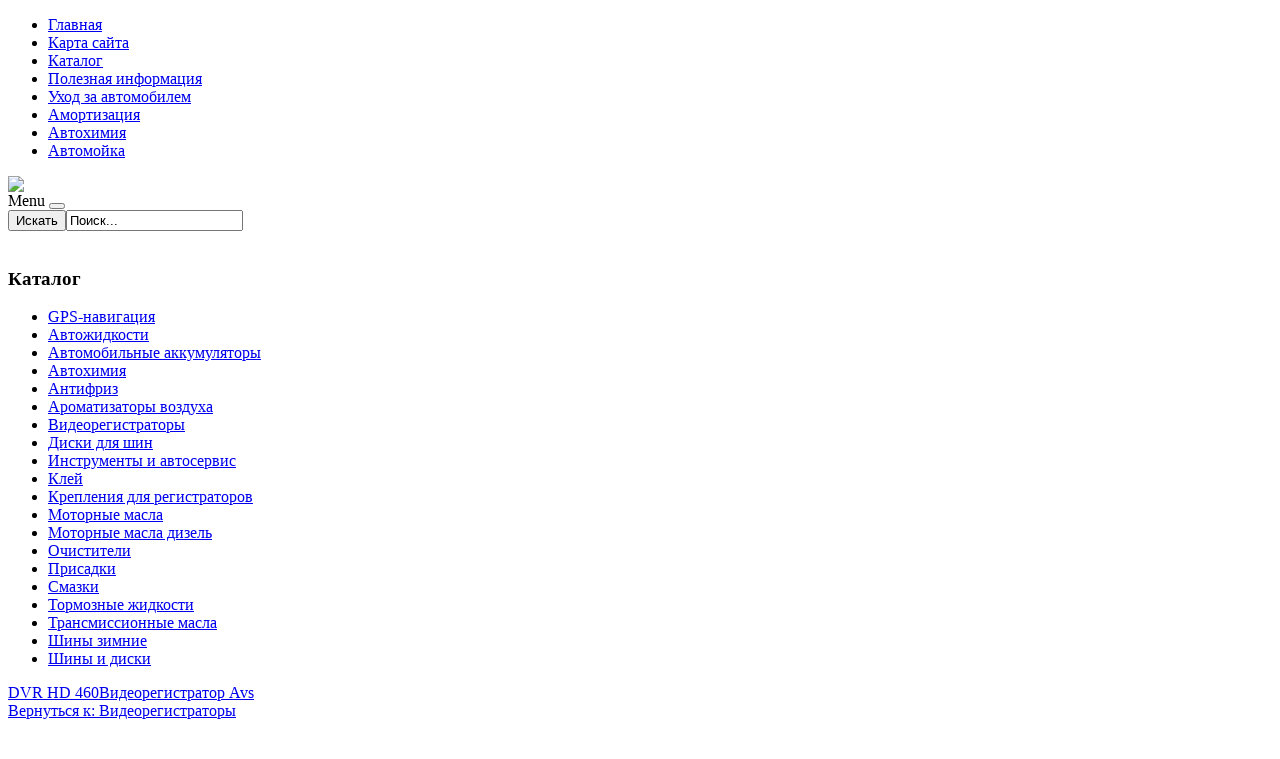

--- FILE ---
content_type: text/html; charset=utf-8
request_url: http://maslobaza.ru/katalog/videoregistratory/n6077-17771.html
body_size: 9756
content:
<!DOCTYPE html PUBLIC "-//W3C//DTD XHTML 1.0 Transitional//EN" "http://www.w3.org/TR/xhtml1/DTD/xhtml1-transitional.dtd">
<html xmlns="http://www.w3.org/1999/xhtml" xml:lang="ru-ru" lang="ru-ru" >
<head>
	<base href="http://maslobaza.ru/katalog/videoregistratory/n6077-17771.html" />
	<meta http-equiv="content-type" content="text/html; charset=utf-8" />
	<meta name="keywords" content="автотовары, автохимия, автомобильная химия, автокосметика, товары по уходу за авто, автомасла, автомасло, моторные масла, масляный фильтр, концентраты для мойки" />
	<meta name="title" content="N6077" />
	<meta name="viewport" content="width=device-width, initial-scale=1.0" />
	<meta name="description" content="N6077 Видеорегистраторы 3S Vision N6077 - уличная цилиндрическая IP-камера &quot;День/Ночь&quot; с ИК-подсветкой, построенная на матрице высокого разрешения. Данная модель обладает всем набором..." />
	<title>Видеорегистраторы : N6077 | МаслоБаза - магазин автомобильной химии и автомобильных масел</title>
	<link href="http://maslobaza.ru/katalog/videoregistratory/n6077-17771.html" rel="canonical" />
	<link href="/templates/pacad/favicon.ico" rel="shortcut icon" type="image/vnd.microsoft.icon" />
	<link href="http://maslobaza.ru/component/search/?Itemid=131&amp;limit=int&amp;virtuemart_product_id=1777&amp;virtuemart_category_id=16&amp;format=opensearch" rel="search" title="Искать МаслоБаза - магазин автомобильной химии и автомобильных масел" type="application/opensearchdescription+xml" />
	<link href="/components/com_virtuemart/assets/css/vm-ltr-common.css?vmver=9293" rel="stylesheet" type="text/css" />
	<link href="/components/com_virtuemart/assets/css/vm-ltr-site.css?vmver=9293" rel="stylesheet" type="text/css" />
	<link href="/components/com_virtuemart/assets/css/vm-ltr-reviews.css?vmver=9293" rel="stylesheet" type="text/css" />
	<link href="/components/com_virtuemart/assets/css/chosen.css?vmver=9293" rel="stylesheet" type="text/css" />
	<link href="/components/com_virtuemart/assets/css/jquery.fancybox-1.3.4.css?vmver=9293" rel="stylesheet" type="text/css" />
	<link href="http://maslobaza.ru/templates/system/css/system.css" rel="stylesheet" type="text/css" />
	<link href="http://maslobaza.ru/templates/pacad/css/template.css" rel="stylesheet" type="text/css" />
	<link href="/media/system/css/modal.css" rel="stylesheet" type="text/css" />
	<link href="http://maslobaza.ru/modules/mod_bt_contentslider/tmpl/css/btcontentslider.css" rel="stylesheet" type="text/css" />
	<link href="/modules/mod_sj_flat_menu/assets/css/styles-responsive.css" rel="stylesheet" type="text/css" />
	<link href="/modules/mod_sj_flat_menu/assets/css/styles.css" rel="stylesheet" type="text/css" />
	<style type="text/css">
#smoothtop{
	height:45px;
	width:45px;
	background:url(/plugins/system/smoothtop/images/up-arrow.gif) center top no-repeat;
	
}

#smoothtop:hover{background-position: center bottom;}
		@media screen and (max-width: 480px){.bt-cs .bt-row{width:100%!important;}}
		@media screen and (max-width: 480px){.bt-cs .bt-row{width:100%!important;}}
	</style>
	<script src="/media/jui/js/jquery.min.js" type="text/javascript"></script>
	<script src="/media/jui/js/jquery-noconflict.js" type="text/javascript"></script>
	<script src="/media/jui/js/jquery-migrate.min.js" type="text/javascript"></script>
	<script src="/components/com_virtuemart/assets/js/jquery-ui.min.js?vmver=1.9.2" type="text/javascript"></script>
	<script src="/components/com_virtuemart/assets/js/jquery.ui.autocomplete.html.js" type="text/javascript"></script>
	<script src="/components/com_virtuemart/assets/js/jquery.noconflict.js" type="text/javascript" async="async"></script>
	<script src="/components/com_virtuemart/assets/js/vmsite.js?vmver=9293" type="text/javascript"></script>
	<script src="/components/com_virtuemart/assets/js/chosen.jquery.min.js?vmver=9293" type="text/javascript"></script>
	<script src="/components/com_virtuemart/assets/js/vmprices.js?vmver=9293" type="text/javascript"></script>
	<script src="/components/com_virtuemart/assets/js/dynupdate.js?vmver=9293" type="text/javascript"></script>
	<script src="/components/com_virtuemart/assets/js/fancybox/jquery.fancybox-1.3.4.pack.js?vmver=9293" type="text/javascript" defer="defer"></script>
	<script src="/media/system/js/core.js" type="text/javascript"></script>
	<script src="/templates/pacad/js/bootstrap.js" type="text/javascript"></script>
	<script src="/templates/pacad/js/respond.min.js" type="text/javascript"></script>
	<script src="/media/system/js/modal.js" type="text/javascript"></script>
	<script src="http://maslobaza.ru/modules/mod_bt_contentslider/tmpl/js/slides.js" type="text/javascript"></script>
	<script src="http://maslobaza.ru/modules/mod_bt_contentslider/tmpl/js/default.js" type="text/javascript"></script>
	<script src="http://maslobaza.ru/modules/mod_bt_contentslider/tmpl/js/jquery.easing.1.3.js" type="text/javascript"></script>
	<script type="text/javascript">
if (typeof Virtuemart === "undefined")
	Virtuemart = {};Virtuemart.vmSiteurl = vmSiteurl = 'http://maslobaza.ru/' ;
Virtuemart.vmLang = vmLang = "&lang=ru";
Virtuemart.vmLangTag = vmLangTag = "ru";
Itemid = '&Itemid=131';
Virtuemart.addtocart_popup = "1" ; 
usefancy = true;// Fade our <div> tag to 0 or 'num'
function fade_me(num){
	var smoothtop=document.id('smoothtop');
	if(smoothtop){smoothtop.fade(window.getScrollTop()<250?0:num);}
}
window.addEvent('domready',function(){
	// Create Fx.Scroll object
	var scroll=new Fx.Scroll(window,{
		'duration':	500,
		'transition':	Fx.Transitions.Expo.easeInOut,
		'wait':		false
	});
	// Create an <div> tag for SmoothTop
	var smoothtop=new Element('div',{
		'id':		'smoothtop',
		'class':	'smoothtop',
		'style':	'position:fixed; display:block; visibility:visible; zoom:1; opacity:0; cursor:pointer; right:5px; bottom:5px;',
		'title':	'',
		'html':		'',
		'events':{
			// No transparent when hover
			mouseover: function(){fade_me(1);},
			// Transparent when no hover
			mouseout: function(){fade_me(0.7);},
			// Scroll Up on click
			click: function(){scroll.toTop();}
		}
	// Inject our <div> tag into the document body
	}).inject(document.body);
	// Gottta do this for stupid IE
	document.id('smoothtop').setStyle('opacity','0');
});
// Show/Hide our <div> tag
window.addEvent('scroll',function(){fade_me(0.7);});
		jQuery(function($) {
			SqueezeBox.initialize({});
			SqueezeBox.assign($('a.modal').get(), {
				parse: 'rel'
			});
		});

		window.jModalClose = function () {
			SqueezeBox.close();
		};
		
		// Add extra modal close functionality for tinyMCE-based editors
		document.onreadystatechange = function () {
			if (document.readyState == 'interactive' && typeof tinyMCE != 'undefined' && tinyMCE)
			{
				if (typeof window.jModalClose_no_tinyMCE === 'undefined')
				{	
					window.jModalClose_no_tinyMCE = typeof(jModalClose) == 'function'  ?  jModalClose  :  false;
					
					jModalClose = function () {
						if (window.jModalClose_no_tinyMCE) window.jModalClose_no_tinyMCE.apply(this, arguments);
						tinyMCE.activeEditor.windowManager.close();
					};
				}
		
				if (typeof window.SqueezeBoxClose_no_tinyMCE === 'undefined')
				{
					if (typeof(SqueezeBox) == 'undefined')  SqueezeBox = {};
					window.SqueezeBoxClose_no_tinyMCE = typeof(SqueezeBox.close) == 'function'  ?  SqueezeBox.close  :  false;
		
					SqueezeBox.close = function () {
						if (window.SqueezeBoxClose_no_tinyMCE)  window.SqueezeBoxClose_no_tinyMCE.apply(this, arguments);
						tinyMCE.activeEditor.windowManager.close();
					};
				}
			}
		};
		
	</script>

</head>

<body class="fontfamily1">
<div id="top-outer" class="clr">
<div id="top-float">
<div id="top-inner">
<div id="topmenu">

    <div class="pretext"></div>

			<!--[if lt IE 9]><ul class="sj-flat-menu flyout-menu horizontal lt-ie9 " id="sj_flat_menu_16521014771768832934"><![endif]-->
			<!--[if IE 9]><ul class="sj-flat-menu flyout-menu horizontal" id="sj_flat_menu_16521014771768832934"><![endif]-->
			<!--[if gt IE 9]><!--><ul class="sj-flat-menu flyout-menu horizontal" id="sj_flat_menu_16521014771768832934"><!--<![endif]-->
            <li ><div class='fm-item '><div class='fm-button' ></div><div class='fm-link' ><a  href='/'>Главная</a></div></div></li><li ><div class='fm-item '><div class='fm-button' ></div><div class='fm-link' ><a  href='/map.html'>Карта сайта</a></div></div></li><li  class=" fm-active "  ><div class='fm-item '><div class='fm-button' ></div><div class='fm-link' ><a  href='/katalog.html'>Каталог</a></div></div></li><li ><div class='fm-item '><div class='fm-button' ></div><div class='fm-link' ><a  href='/poleznaya-informatsiya.html'>Полезная информация</a></div></div></li><li ><div class='fm-item '><div class='fm-button' ></div><div class='fm-link' ><a  href='/ukhod-za-avtomobilem.html'>Уход за автомобилем</a></div></div></li><li ><div class='fm-item '><div class='fm-button' ></div><div class='fm-link' ><a  href='/amortizatsiya.html'>Амортизация</a></div></div></li><li ><div class='fm-item '><div class='fm-button' ></div><div class='fm-link' ><a  href='/avtokhimiya.html'>Автохимия</a></div></div></li><li ><div class='fm-item '><div class='fm-button' ></div><div class='fm-link' ><a  href='/avtomojka.html'>Автомойка</a></div></div>    </li>
</ul>
	
    <div class="posttext">                       </div>                                                                       
                                                                                    <script type="text/javascript">
//<![CDATA[
jQuery(document).ready(function($){
	;(function(element){
		$element = $(element);
		$('li:first-child',$element).addClass("fm-first");
		$('li:last-child',$element).addClass("fm-last");
		$('.fm-container',$element).each(function(){
			$('ul > li',$(this)).eq(0).addClass("fm-first");
			$('ul > li:last-child',$(this)).addClass("fm-last");
		});
		if($('li.fm-active ',$element).length > 0){
			$('li.fm-active ',$element).parents($('li',$element)).addClass('fm-active');
		}
		
				$element.find(".fm-item").click(function(){
			var li = $(this).parent();
			if(!li.hasClass("fm-opened")){
				var fl_openedLi = li.parent().children(".fm-opened");
				var ul = li.children(".fm-container");
				if(ul.length > 0) {
										fl_openedLi.children(".fm-container").hide(300);
										fl_openedLi.removeClass("fm-opened");
					fl_openedLi.children(".fm-item").children(".fm-button").children("img").attr("src", "http://maslobaza.ru/modules/mod_sj_flat_menu/assets/images/icon_active.png");
					li.addClass("fm-opened");
					li.children(".fm-item").children(".fm-button").children("img").attr("src", "http://maslobaza.ru/modules/mod_sj_flat_menu/assets/images/icon_normal.png");
										ul.show(300);
									}
			}else{
								li.children(".fm-container").hide(300);
								li.removeClass("fm-opened");
				li.children(".fm-item").children(".fm-button").children("img").attr("src", "http://maslobaza.ru/modules/mod_sj_flat_menu/assets/images/icon_active.png");
			}
			//return false;
		});
		// $("body").click(function(){
			// $(".fm-opened").removeClass("fm-opened");
			// $(".fm-container").hide(300); 
			// $('.fm-item',$element).parent().children(".fm-item").children(".fm-button").children("img").attr("src", "http://maslobaza.ru/modules/mod_sj_flat_menu/assets/images/icon_active.png");
		// });	
			
	
	})('#sj_flat_menu_16521014771768832934');
});
//]]>
</script>

</div>
</div>
</div>
</div>
<div id="header-outer" class="clr">
<div id="header-inner">
<div id="logo">
<a href="/"><img class="logo" src="/templates/pacad/images/logo.png" /></a>
</div>
<div id="navigation" class="navbar navbar-inverse" role="navigation">
<span class="navigation">Menu</span>
<button type="button" class="navbar-toggle" data-toggle="collapse" data-target=".navbar-collapse">
<span class="icon-bar"></span>
<span class="icon-bar"></span>
<span class="icon-bar"></span>
</button>
<div id="toolbar" class="navbar-collapse collapse">
<div class="search">
	<form action="/katalog.html" method="post" class="form-inline">
		 <button class="button btn btn-primary" onclick="this.form.searchword.focus();">Искать</button><input name="searchword" id="mod-search-searchword" maxlength="200"  class="inputbox search-query" type="text" size="0" value="Поиск..."  onblur="if (this.value=='') this.value='Поиск...';" onfocus="if (this.value=='Поиск...') this.value='';" />		<input type="hidden" name="task" value="search" />
		<input type="hidden" name="option" value="com_search" />
		<input type="hidden" name="Itemid" value="131" />
	</form>
</div>

</div>
</div>
</div>
</div>
<div id="banner-outer" class="clr">
<div id="banner-float">
<div id="banner-inner">
<div id="btcontentslider103" style="display:none;width:auto" class="bt-cs">
			<div class="slides_container" style="width:auto;">

			<div class="slide" style="width:auto">
					<div class="bt-row bt-row-first"  style="width:16.6666666666667%" >
				<div class="bt-inner">
								
															<div class="bt-center">
					<a target="_parent"
						class="bt-image-link"
						title="Преобразователи ржавчины" href="/ukhod-za-avtomobilem/8-preobrazovateli-rzhavchiny.html">
						<img class="hovereffect" src="http://maslobaza.ru/cache/mod_bt_contentslider/e9dfd1b0d892199669e61d2e8a1f1745-5.jpg" alt="Преобразователи ржавчины"  style="width:150px;" title="Преобразователи ржавчины" />
					</a>
					</div>
										
					
					
				</div>
				<!--end bt-inner -->
			</div>
			<!--end bt-row -->
									<div class="bt-row "  style="width:16.6666666666667%" >
				<div class="bt-inner">
								
															<div class="bt-center">
					<a target="_parent"
						class="bt-image-link"
						title="Жидкий ключ и растворитель ржавчины" href="/poleznaya-informatsiya/7-zhidkij-klyuch-i-rastvoritel-rzhavchiny.html">
						<img class="hovereffect" src="http://maslobaza.ru/cache/mod_bt_contentslider/b9435b4a7850f0afd90bc71858bb3405-4.jpg" alt="Жидкий ключ и растворитель ржавчины"  style="width:150px;" title="Жидкий ключ и растворитель ржавчины" />
					</a>
					</div>
										
					
					
				</div>
				<!--end bt-inner -->
			</div>
			<!--end bt-row -->
									<div class="bt-row "  style="width:16.6666666666667%" >
				<div class="bt-inner">
								
															<div class="bt-center">
					<a target="_parent"
						class="bt-image-link"
						title="Автомобильные шампуни" href="/avtomojka/11-avtomobilnye-shampuni.html">
						<img class="hovereffect" src="http://maslobaza.ru/cache/mod_bt_contentslider/01e03949a1bd761089472359c4e1afd0-8.jpg" alt="Автомобильные шампуни"  style="width:150px;" title="Автомобильные шампуни" />
					</a>
					</div>
										
					
					
				</div>
				<!--end bt-inner -->
			</div>
			<!--end bt-row -->
									<div class="bt-row "  style="width:16.6666666666667%" >
				<div class="bt-inner">
								
															<div class="bt-center">
					<a target="_parent"
						class="bt-image-link"
						title="Кузовные автогерметики" href="/poleznaya-informatsiya/6-kuzovnye-avtogermetiki.html">
						<img class="hovereffect" src="http://maslobaza.ru/cache/mod_bt_contentslider/558172b052c10a13f9bdd5adcf044160-3.jpg" alt="Кузовные автогерметики"  style="width:150px;" title="Кузовные автогерметики" />
					</a>
					</div>
										
					
					
				</div>
				<!--end bt-inner -->
			</div>
			<!--end bt-row -->
									<div class="bt-row "  style="width:16.6666666666667%" >
				<div class="bt-inner">
								
															<div class="bt-center">
					<a target="_parent"
						class="bt-image-link"
						title="Газовые амортизаторы" href="/amortizatsiya/10-gazovye-amortizatory.html">
						<img class="hovereffect" src="http://maslobaza.ru/cache/mod_bt_contentslider/985062a959d05043433eb540c73f9aeb-7.jpg" alt="Газовые амортизаторы"  style="width:150px;" title="Газовые амортизаторы" />
					</a>
					</div>
										
					
					
				</div>
				<!--end bt-inner -->
			</div>
			<!--end bt-row -->
									<div class="bt-row bt-row-last"  style="width:16.6666666666667%" >
				<div class="bt-inner">
								
															<div class="bt-center">
					<a target="_parent"
						class="bt-image-link"
						title="Силиконовые смазки" href="/avtokhimiya/13-silikonovye-smazki.html">
						<img class="hovereffect" src="http://maslobaza.ru/cache/mod_bt_contentslider/a4bec26345e0c4585af72ae3302a2054-10.jpg" alt="Силиконовые смазки"  style="width:150px;" title="Силиконовые смазки" />
					</a>
					</div>
										
					
					
				</div>
				<!--end bt-inner -->
			</div>
			<!--end bt-row -->
									<div style="clear: both;"></div>

		</div>
		<!--end bt-main-item page	-->
			</div>
</div>
<!--end bt-container -->
<div style="clear: both;"></div>

<script type="text/javascript">	
	if(typeof(btcModuleIds)=='undefined'){var btcModuleIds = new Array();var btcModuleOpts = new Array();}
	btcModuleIds.push(103);
	btcModuleOpts.push({
			slideEasing : 'easeInQuad',
			fadeEasing : 'easeInQuad',
			effect: 'slide,slide',
			preloadImage: 'http://maslobaza.ru//modules/mod_bt_contentslider/tmpl/images/loading.gif',
			generatePagination: false,
			play: 5000,						
			hoverPause: true,	
			slideSpeed : 500,
			autoHeight:true,
			fadeSpeed : 500,
			equalHeight:true,
			width: 'auto',
			height: 'auto',
			pause: 100,
			preload: true,
			paginationClass: 'bt_handles_num',
			generateNextPrev:false,
			prependPagination:true,
			touchScreen:0	});
</script>


</div>
</div>
</div>
<div id="spacer" class="clr">&nbsp;</div>
<div id="body-outer" class="clr">
<script type="text/javascript">
<!--
var _acic={dataProvider:10};(function(){var e=document.createElement("script");e.type="text/javascript";e.async=true;e.src="https://www.acint.net/aci.js";var t=document.getElementsByTagName("script")[0];t.parentNode.insertBefore(e,t)})()
//-->
</script><!--2857283203241--><div id='NDvT_2857283203241'></div><div id="body-float">
<div id="body-inner">
<div id="left-left-right">
 
		<div class="moduletable">
							<h3>Каталог</h3>
						
<ul class="menu" >

<li >
	<div>
		<a href="/katalog/gps-navigatsiya.html" >GPS-навигация</a>	</div>
</li>

<li >
	<div>
		<a href="/katalog/avtojidkosti.html" >Автожидкости</a>	</div>
</li>

<li >
	<div>
		<a href="/katalog/avtomobilnye-akkumulyatory.html" >Автомобильные аккумуляторы</a>	</div>
</li>

<li >
	<div>
		<a href="/katalog/avtohimiya.html" >Автохимия</a>	</div>
</li>

<li >
	<div>
		<a href="/katalog/antifriz.html" >Антифриз</a>	</div>
</li>

<li >
	<div>
		<a href="/katalog/aromatizatory-vozduxa.html" >Ароматизаторы воздуха</a>	</div>
</li>

<li class="active">
	<div>
		<a href="/katalog/videoregistratory.html" >Видеорегистраторы</a>	</div>
</li>

<li >
	<div>
		<a href="/katalog/diski-dlya-shin.html" >Диски для шин</a>	</div>
</li>

<li >
	<div>
		<a href="/katalog/instrumenty-i-avtoservis.html" >Инструменты и автосервис</a>	</div>
</li>

<li >
	<div>
		<a href="/katalog/kleie.html" >Клей</a>	</div>
</li>

<li >
	<div>
		<a href="/katalog/krepleniya-dlya-registratorov.html" >Крепления для регистраторов</a>	</div>
</li>

<li >
	<div>
		<a href="/katalog/motornye-masla.html" >Моторные масла</a>	</div>
</li>

<li >
	<div>
		<a href="/katalog/motornye-masla-dizel.html" >Моторные масла дизель</a>	</div>
</li>

<li >
	<div>
		<a href="/katalog/ochistiteli.html" >Очистители</a>	</div>
</li>

<li >
	<div>
		<a href="/katalog/prisadki.html" >Присадки</a>	</div>
</li>

<li >
	<div>
		<a href="/katalog/smazki.html" >Смазки</a>	</div>
</li>

<li >
	<div>
		<a href="/katalog/tormoznye-jidkosti.html" >Тормозные жидкости</a>	</div>
</li>

<li >
	<div>
		<a href="/katalog/transmissionnye-masla.html" >Трансмиссионные масла</a>	</div>
</li>

<li >
	<div>
		<a href="/katalog/shiny-zimnie.html" >Шины зимние</a>	</div>
</li>

<li >
	<div>
		<a href="/katalog/shiny-i-diski.html" >Шины и диски</a>	</div>
</li>
</ul>
		</div>
	
</div>
<div id="body-left-right">
<div class="clr">
<div id="layer-left-right">
<div id="mainbody" class="clr">
<div id="system-message-container">
	</div>



<div class="product-container productdetails-view productdetails" >

            <div class="product-neighbours">
	    <a href="/katalog/videoregistratory/dvr-hd-460-19741.html" rel="prev" class="previous-page" data-dynamic-update="1">DVR HD 460</a><a href="/katalog/videoregistratory/videoregistrator-avs-17751.html" rel="next" class="next-page" data-dynamic-update="1">Видеорегистратор Avs</a>    	<div class="clear"></div>
        </div>
    
		<div class="back-to-category">
    	<a href="/katalog/videoregistratory.html" class="product-details" title="Видеорегистраторы">Вернуться к: Видеорегистраторы</a>
	</div>

        <h1 itemprop="name">N6077</h1>
    
    
    
    
            <div class="product-short-description">
	    3S Vision N6077 - уличная цилиндрическая IP-камера &quot;День/Ночь&quot; с ИК-подсветкой, построенная на матрице высокого разрешения.<br /> Данная модель обладает всем набором.<br />.<br />.<br />        </div>
	
    <div class="vm-product-container">
	<div class="vm-product-media-container">
	<div class="main-image">
		<a title="pic_58275686c760b.jpg" rel='vm-additional-images' href="http://maslobaza.ru/images/stories/virtuemart/product/pic_58275686c760b.jpg"><img src="/images/stories/virtuemart/product/pic_58275686c760b.jpg" alt="pic_58275686c760b.jpg"  /></a><span class="vm-img-desc">pic_58275686c760b.jpg</span>		<div class="clear"></div>
	</div>
		</div>

	<div class="vm-product-details-container">
	    <div class="spacer-buy-area">

		
		<div class="product-price" id="productPrice1777">
	<span class="price-crossed" ></span></div>

 <div class="clear"></div>	<div class="addtocart-area">
		<form method="post" class="product js-recalculate" action="/katalog.html">
			<div class="vm-customfields-wrap">
							</div>			
							<input type="hidden" name="option" value="com_virtuemart"/>
			<input type="hidden" name="view" value="cart"/>
			<input type="hidden" name="virtuemart_product_id[]" value="1777"/>
			<input type="hidden" name="pname" value="N6077"/>
			<input type="hidden" name="pid" value="1777"/>
			<input type="hidden" name="Itemid" value="131"/>		</form>

	</div>


		
	    </div>
	</div>
	<div class="clear"></div>


    </div>

	        <div class="product-description" >
	    	<span class="title">Описание</span>
	<div class="description">         3S Vision N6077 - уличная цилиндрическая IP-камера &amp;quot;День/Ночь&amp;quot; с ИК-подсветкой, построенная на матрице высокого разрешения.<br /> Данная модель обладает всем набором.<br />.<br />.<br />    </div>        </div>
	
    
<script id="updateChosen_js" type="text/javascript">//<![CDATA[ 
if (typeof Virtuemart === "undefined")
	var Virtuemart = {};
	Virtuemart.updateChosenDropdownLayout = function() {
		var vm2string = {editImage: 'edit image',select_all_text: 'Выбрать все',select_some_options_text: 'Доступен для всех'};
		jQuery("select.vm-chzn-select").each( function () {
			var swidth = jQuery(this).css("width")+10;
			jQuery(this).chosen({enable_select_all: true,select_all_text : vm2string.select_all_text,select_some_options_text:vm2string.select_some_options_text,disable_search_threshold: 5, width: swidth});
		});
	}
	jQuery(document).ready( function() {
		Virtuemart.updateChosenDropdownLayout($);
	}); //]]>
</script><script id="vm.countryState_js" type="text/javascript">//<![CDATA[ 
jQuery(document).ready( function($) {
			$("#virtuemart_country_id_field").vm2front("list",{dest : "#virtuemart_state_id_field",ids : "",prefiks : ""});
		}); //]]>
</script><script id="vm.countryStateshipto__js" type="text/javascript">//<![CDATA[ 
jQuery(document).ready( function($) {
			$("#shipto_virtuemart_country_id_field").vm2front("list",{dest : "#shipto_virtuemart_state_id_field",ids : "",prefiks : "shipto_"});
		}); //]]>
</script><script id="updDynamicListeners_js" type="text/javascript">//<![CDATA[ 
jQuery(document).ready(function() { // GALT: Start listening for dynamic content update.
	// If template is aware of dynamic update and provided a variable let's
	// set-up the event listeners.
	//if (Virtuemart.container)
		Virtuemart.updateDynamicUpdateListeners();

}); //]]>
</script><script id="ready.vmprices_js" type="text/javascript">//<![CDATA[ 
jQuery(document).ready(function($) {

		Virtuemart.product($("form.product"));
}); //]]>
</script><script id="popups_js" type="text/javascript">//<![CDATA[ 
jQuery(document).ready(function($) {
		
		$('a.ask-a-question, a.printModal, a.recommened-to-friend, a.manuModal').click(function(event){
		  event.preventDefault();
		  $.fancybox({
			href: $(this).attr('href'),
			type: 'iframe',
			height: 550
			});
		  });
		
	}); //]]>
</script><script id="imagepopup_js" type="text/javascript">//<![CDATA[ 
jQuery(document).ready(function() {
	Virtuemart.updateImageEventListeners()
});
Virtuemart.updateImageEventListeners = function() {
	jQuery("a[rel=vm-additional-images]").fancybox({
		"titlePosition" 	: "inside",
		"transitionIn"	:	"elastic",
		"transitionOut"	:	"elastic"
	});
	jQuery(".additional-images a.product-image.image-0").removeAttr("rel");
	jQuery(".additional-images img.product-image").click(function() {
		jQuery(".additional-images a.product-image").attr("rel","vm-additional-images" );
		jQuery(this).parent().children("a.product-image").removeAttr("rel");
		var src = jQuery(this).parent().children("a.product-image").attr("href");
		jQuery(".main-image img").attr("src",src);
		jQuery(".main-image img").attr("alt",this.alt );
		jQuery(".main-image a").attr("href",src );
		jQuery(".main-image a").attr("title",this.alt );
		jQuery(".main-image .vm-img-desc").html(this.alt);
		}); 
	} //]]>
</script><script id="ajaxContent_js" type="text/javascript">//<![CDATA[ 
Virtuemart.container = jQuery('.productdetails-view');
Virtuemart.containerSelector = '.productdetails-view';
//Virtuemart.recalculate = true;	//Activate this line to recalculate your product after ajax //]]>
</script><script id="vmPreloader_js" type="text/javascript">//<![CDATA[ 
jQuery(document).ready(function($) {
	Virtuemart.stopVmLoading();
	var msg = '';
	$('a[data-dynamic-update="1"]').off('click', Virtuemart.startVmLoading).on('click', {msg:msg}, Virtuemart.startVmLoading);
	$('[data-dynamic-update="1"]').off('change', Virtuemart.startVmLoading).on('change', {msg:msg}, Virtuemart.startVmLoading);
}); //]]>
</script>
<script type="application/ld+json">
{
  "@context": "http://schema.org/",
  "@type": "Product",
  "name": "N6077",
    "image": "http://maslobaza.ru/images/stories/virtuemart/product/pic_58275686c760b.jpg",
      "description": "3S Vision N6077 - уличная цилиндрическая IP-камера &amp;quot;День/Ночь&amp;quot; с ИК-подсветкой, построенная на матрице высокого разрешения. Данная модель обладает всем набором...",
      "offers":{
    "@type": "Offer",
    "priceCurrency": "0",
    "price": "14680"
  }
}
</script></div>




	
</div>
</div>
</div>
</div>
<div id="right-left-right">
		<div class="moduletable">
							<h3>Популярные статьи</h3>
						<ul class="mostread">
	<li itemscope itemtype="https://schema.org/Article">
		<a href="/poleznaya-informatsiya/5-unikalnaya-tekhnologiya-ochistki-vykhlopnoj-sistemy.html" itemprop="url">
			<span itemprop="name">
				Уникальная технология очистки выхлопной системы			</span>
		</a>
	</li>
	<li itemscope itemtype="https://schema.org/Article">
		<a href="/ukhod-za-avtomobilem/8-preobrazovateli-rzhavchiny.html" itemprop="url">
			<span itemprop="name">
				Преобразователи ржавчины			</span>
		</a>
	</li>
	<li itemscope itemtype="https://schema.org/Article">
		<a href="/poleznaya-informatsiya/7-zhidkij-klyuch-i-rastvoritel-rzhavchiny.html" itemprop="url">
			<span itemprop="name">
				Жидкий ключ и растворитель ржавчины			</span>
		</a>
	</li>
	<li itemscope itemtype="https://schema.org/Article">
		<a href="/poleznaya-informatsiya/6-kuzovnye-avtogermetiki.html" itemprop="url">
			<span itemprop="name">
				Кузовные автогерметики			</span>
		</a>
	</li>
	<li itemscope itemtype="https://schema.org/Article">
		<a href="/poleznaya-informatsiya/4-top-tec-atf-1800.html" itemprop="url">
			<span itemprop="name">
				Top Tec ATF 1800			</span>
		</a>
	</li>
</ul>
		</div>
			<div class="moduletable">
							<h3>Новые обзоры</h3>
						<ul class="latestnews">
	<li itemscope itemtype="https://schema.org/Article">
		<a href="/avtomojka/14-beskontaktnaya-mojka.html" itemprop="url">
			<span itemprop="name">
				Бесконтактная мойка			</span>
		</a>
	</li>
	<li itemscope itemtype="https://schema.org/Article">
		<a href="/amortizatsiya/10-gazovye-amortizatory.html" itemprop="url">
			<span itemprop="name">
				Газовые амортизаторы			</span>
		</a>
	</li>
	<li itemscope itemtype="https://schema.org/Article">
		<a href="/avtokhimiya/13-silikonovye-smazki.html" itemprop="url">
			<span itemprop="name">
				Силиконовые смазки			</span>
		</a>
	</li>
	<li itemscope itemtype="https://schema.org/Article">
		<a href="/poleznaya-informatsiya/7-zhidkij-klyuch-i-rastvoritel-rzhavchiny.html" itemprop="url">
			<span itemprop="name">
				Жидкий ключ и растворитель ржавчины			</span>
		</a>
	</li>
	<li itemscope itemtype="https://schema.org/Article">
		<a href="/amortizatsiya/9-maslyanye-amortizatory.html" itemprop="url">
			<span itemprop="name">
				Масляные амортизаторы			</span>
		</a>
	</li>
	<li itemscope itemtype="https://schema.org/Article">
		<a href="/avtomojka/11-avtomobilnye-shampuni.html" itemprop="url">
			<span itemprop="name">
				Автомобильные шампуни			</span>
		</a>
	</li>
	<li itemscope itemtype="https://schema.org/Article">
		<a href="/poleznaya-informatsiya/5-unikalnaya-tekhnologiya-ochistki-vykhlopnoj-sistemy.html" itemprop="url">
			<span itemprop="name">
				Уникальная технология очистки выхлопной системы			</span>
		</a>
	</li>
	<li itemscope itemtype="https://schema.org/Article">
		<a href="/poleznaya-informatsiya/4-top-tec-atf-1800.html" itemprop="url">
			<span itemprop="name">
				Top Tec ATF 1800			</span>
		</a>
	</li>
	<li itemscope itemtype="https://schema.org/Article">
		<a href="/ukhod-za-avtomobilem/8-preobrazovateli-rzhavchiny.html" itemprop="url">
			<span itemprop="name">
				Преобразователи ржавчины			</span>
		</a>
	</li>
	<li itemscope itemtype="https://schema.org/Article">
		<a href="/poleznaya-informatsiya/6-kuzovnye-avtogermetiki.html" itemprop="url">
			<span itemprop="name">
				Кузовные автогерметики			</span>
		</a>
	</li>
</ul>
		</div>
	
</div>
</div>
</div>
</div>
<div id="footer-outer" class="clr">
<div id="footer-float">
<div id="footer-inner">
<div class="footer99">
<div class="footer full">
		<div class="moduletable">
						<div id="btcontentslider124" style="display:none;width:auto" class="bt-cs">
			<div class="slides_container" style="width:auto;">

			<div class="slide" style="width:auto">
					<div class="bt-row bt-row-first"  style="width:16.6666666666667%" >
				<div class="bt-inner">
								
															<div class="bt-center">
					<a target="_parent"
						class="bt-image-link"
						title="Обзор автохимии" href="/avtokhimiya/12-obzor-avtokhimii.html">
						<img class="hovereffect" src="http://maslobaza.ru/cache/mod_bt_contentslider/08d40e1b14f9e18e6586fd3317270695-9.jpg" alt="Обзор автохимии"  style="width:150px;" title="Обзор автохимии" />
					</a>
					</div>
										
					
					
				</div>
				<!--end bt-inner -->
			</div>
			<!--end bt-row -->
									<div class="bt-row "  style="width:16.6666666666667%" >
				<div class="bt-inner">
								
															<div class="bt-center">
					<a target="_parent"
						class="bt-image-link"
						title="Top Tec ATF 1800" href="/poleznaya-informatsiya/4-top-tec-atf-1800.html">
						<img class="hovereffect" src="http://maslobaza.ru/cache/mod_bt_contentslider/140b8675b12b3d8f176e9ebcf1f7d327-1.jpg" alt="Top Tec ATF 1800"  style="width:150px;" title="Top Tec ATF 1800" />
					</a>
					</div>
										
					
					
				</div>
				<!--end bt-inner -->
			</div>
			<!--end bt-row -->
									<div class="bt-row "  style="width:16.6666666666667%" >
				<div class="bt-inner">
								
															<div class="bt-center">
					<a target="_parent"
						class="bt-image-link"
						title="Силиконовые смазки" href="/avtokhimiya/13-silikonovye-smazki.html">
						<img class="hovereffect" src="http://maslobaza.ru/cache/mod_bt_contentslider/a4bec26345e0c4585af72ae3302a2054-10.jpg" alt="Силиконовые смазки"  style="width:150px;" title="Силиконовые смазки" />
					</a>
					</div>
										
					
					
				</div>
				<!--end bt-inner -->
			</div>
			<!--end bt-row -->
									<div class="bt-row "  style="width:16.6666666666667%" >
				<div class="bt-inner">
								
															<div class="bt-center">
					<a target="_parent"
						class="bt-image-link"
						title="Бесконтактная мойка" href="/avtomojka/14-beskontaktnaya-mojka.html">
						<img class="hovereffect" src="http://maslobaza.ru/cache/mod_bt_contentslider/2e017e4058c61ad2a1f87e449f3ca99e-11.jpg" alt="Бесконтактная мойка"  style="width:150px;" title="Бесконтактная мойка" />
					</a>
					</div>
										
					
					
				</div>
				<!--end bt-inner -->
			</div>
			<!--end bt-row -->
									<div class="bt-row "  style="width:16.6666666666667%" >
				<div class="bt-inner">
								
															<div class="bt-center">
					<a target="_parent"
						class="bt-image-link"
						title="Жидкий ключ и растворитель ржавчины" href="/poleznaya-informatsiya/7-zhidkij-klyuch-i-rastvoritel-rzhavchiny.html">
						<img class="hovereffect" src="http://maslobaza.ru/cache/mod_bt_contentslider/b9435b4a7850f0afd90bc71858bb3405-4.jpg" alt="Жидкий ключ и растворитель ржавчины"  style="width:150px;" title="Жидкий ключ и растворитель ржавчины" />
					</a>
					</div>
										
					
					
				</div>
				<!--end bt-inner -->
			</div>
			<!--end bt-row -->
									<div class="bt-row bt-row-last"  style="width:16.6666666666667%" >
				<div class="bt-inner">
								
															<div class="bt-center">
					<a target="_parent"
						class="bt-image-link"
						title="Кузовные автогерметики" href="/poleznaya-informatsiya/6-kuzovnye-avtogermetiki.html">
						<img class="hovereffect" src="http://maslobaza.ru/cache/mod_bt_contentslider/558172b052c10a13f9bdd5adcf044160-3.jpg" alt="Кузовные автогерметики"  style="width:150px;" title="Кузовные автогерметики" />
					</a>
					</div>
										
					
					
				</div>
				<!--end bt-inner -->
			</div>
			<!--end bt-row -->
									<div style="clear: both;"></div>

		</div>
		<!--end bt-main-item page	-->
			</div>
</div>
<!--end bt-container -->
<div style="clear: both;"></div>

<script type="text/javascript">	
	if(typeof(btcModuleIds)=='undefined'){var btcModuleIds = new Array();var btcModuleOpts = new Array();}
	btcModuleIds.push(124);
	btcModuleOpts.push({
			slideEasing : 'easeInQuad',
			fadeEasing : 'easeInQuad',
			effect: 'slide,slide',
			preloadImage: 'http://maslobaza.ru//modules/mod_bt_contentslider/tmpl/images/loading.gif',
			generatePagination: false,
			play: 5000,						
			hoverPause: true,	
			slideSpeed : 500,
			autoHeight:true,
			fadeSpeed : 500,
			equalHeight:true,
			width: 'auto',
			height: 'auto',
			pause: 100,
			preload: true,
			paginationClass: 'bt_handles_num',
			generateNextPrev:false,
			prependPagination:true,
			touchScreen:0	});
</script>

		</div>
	
</div>
</div>
</div>
</div>
</div>
<div id="copyright-outer" class="clr">
<div id="copyright-inner">
<div id="copyright">
	© 2016 МаслоБаза - магазин автомобильной химии и автомобильных масел<br>
	<noindex><!--LiveInternet counter--><script type="text/javascript"><!--
document.write("<a href='//www.liveinternet.ru/click' "+
"target=_blank><img src='//counter.yadro.ru/hit?t25.18;r"+
escape(document.referrer)+((typeof(screen)=="undefined")?"":
";s"+screen.width+"*"+screen.height+"*"+(screen.colorDepth?
screen.colorDepth:screen.pixelDepth))+";u"+escape(document.URL)+
";"+Math.random()+
"' alt='' title='LiveInternet: показано число посетителей за"+
" сегодня' "+
"border='0' width='88' height='15'><\/a>")
//--></script><!--/LiveInternet--></noindex></div>
</div>
</div></body>
</html>